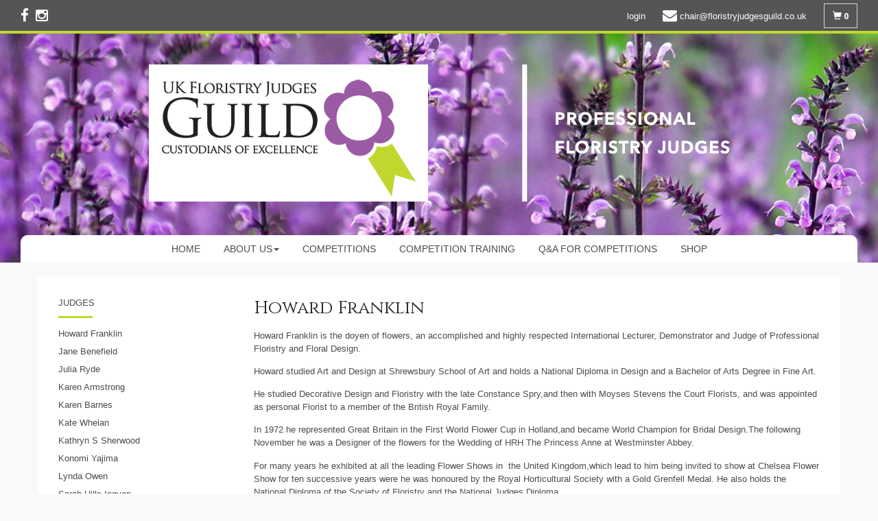

--- FILE ---
content_type: text/html;charset=UTF-8
request_url: https://www.floristryjudgesguild.co.uk/howard-franklin.htm
body_size: 5622
content:
<!DOCTYPE html>
<html lang="en"> 
<head> 
	<meta http-equiv="Content-Type" content="text/html; charset=UTF-8">
    <meta http-equiv="X-UA-Compatible" content="IE=edge">
    <meta name="viewport" content="width=device-width, initial-scale=1"> 
	<meta name="rating" content="general" />
	<meta name="revisit-after" content="7 days" /> 
	
	 
	<link rel="shortcut icon" href="/favicon.ico">
	<link href="/upload/bootstrap/css/bootstrap.min.css" rel="stylesheet">
    <link href="/upload/styles/styles.css" rel="stylesheet"> 
	<link href="/upload/files/styles/styles-custom.css" rel="stylesheet">
	<link href="/share/font-awesome/css/font-awesome.min.css" rel="stylesheet" >
	
    <!-- HTML5 shim and Respond.js for IE8 support of HTML5 elements and media queries -->
    <!-- WARNING: Respond.js doesn't work if you view the page via file:// -->
    <!--[if lt IE 9]>
      <script src="https://oss.maxcdn.com/html5shiv/3.7.2/html5shiv.min.js"></script>
      <script src="https://oss.maxcdn.com/respond/1.4.2/respond.min.js"></script>
    <![endif]-->
 		

	<script src="/upload/scripts/jquery-1.11.3.min.js" type="text/javascript"></script>
	<script src="/upload/scripts/jquery.browser.min.js" type="text/javascript"></script>

	<script type="text/javascript" src="/upload/scripts/jquery.validate.js"></script>
	<script type="text/javascript" src="/upload/scripts/scripts.js"></script> 
	 

<!--[if lte IE 7]>
 	<link rel="stylesheet" href="/upload/styles/styles-ie7.css" type="text/css" />
<![endif]-->
<!--[if IE 6]>
 	<link rel="stylesheet" href="/upload/styles/styles-ie6.css" type="text/css" />
	<script src="/upload/scripts/scripts-ie6.js"></script>
<![endif]-->

<title>Howard Franklin | UK Floristry Judges Guild | </title>
<meta name="description" content="The UK Floristry Judges Guild aims to standardise judging at floristry competitions throughout the UK and Ireland and to maintain excellence in judging floristry competitions, The JUDGES of the UK Floristry Judges Guild have all taken a rigorous two year training programme." />
<meta name="keywords" content="Floristry Judges Guild, Judges Guild, RHS Chelsea Flower Show, BFA, British Florist Association, BFA Florist of the Year, BFA Young Florist of the Year, Flower Competition, UK Floristry Judges, Judges, Instagram - ukfloristryjudgesguild   #UKFJG, professional Judges, floristry competition" />

<link rel="canonical" href="https://www.floristryjudgesguild.co.uk/howard-franklin.htm" />
<!-- Global site tag (gtag.js) - Google Analytics -->
<script async src="https://www.googletagmanager.com/gtag/js?id=UA-35001228-13"></script>
<script>
  window.dataLayer = window.dataLayer || [];
  function gtag(){dataLayer.push(arguments);}
  gtag('js', new Date());

  gtag('config', 'UA-35001228-13');
</script>

<!-- Google tag (gtag.js) -->
<script async src="https://www.googletagmanager.com/gtag/js?id=G-T46Q7N342W"></script>
<script>
  window.dataLayer = window.dataLayer || [];
  function gtag(){dataLayer.push(arguments);}
  gtag('js', new Date());

  gtag('config', 'G-T46Q7N342W');
</script></head>
<body class="page27">

<noscript>
<p class="highlight" id="jswarning">Javascript is disabled in your browser, please enable it to continue using this website.</p>
</noscript>


<!-- Accessibility Menu -->
<ul id="accessibility">
	<li><a href="/" title="Home" accesskey="1">Return to the Homepage</a><li><a href="#leftNavigator" title="Skip to categories">Skip to categories</a></li>
	<li><a href="#info" accesskey="s" title="Skip to content">Skip to content</a></li>
	<li><a href="#sitemap" accesskey="3" title="Sitemap">View SitemapView Sitemap</a></li>
</ul>

 <!-- Header Container-->
<div class="container-fluid    navbar-fixed-top head-container homepage page27">
<div class="container-fluid ">
		<div class="page-header">
			<div class="row addressData">

				<div class="col-xs-6 col-sm-3">

					<!-- Social -->	
					<div class="socialHead"> 
					<a href="https://www.facebook.com/UKFloristryJudgesGuild/" title="Find us on Facebook" target="_blank"><i class="fa fa-facebook"></i></a>
					<a href="https://www.instagram.com/ukfloristryjudgesguild/" target="_blank"><i class="fa fa-instagram"></i></a>
					</div>
					</div>
				<div class="col-xs-6 col-sm-9 text-right">

 					<ul class="list-inline addressData-right"> 
 					<li><span id="addTel"><a href="/user-login.htm">login</a></span></li> 
					<li><span id="addEmail"><a href="mailto:chair@floristryjudgesguild.co.uk"><i class="fa fa-envelope"></i> <span class="hidden-xs">chair@floristryjudgesguild.co.uk</span></a></span></li>
					<li class="headerCart">
						<a class="btn btn-header" href="/shoppingCart.htm?cartdo=view">
  						<span class="glyphicon glyphicon-shopping-cart" aria-hidden="true"></span><span id="cartItemTotal"> 0</span></a>
			    		    </li>
					<li style="padding-left:3px;" class="headerSearch">
					<a class="btn btn-header" data-toggle="collapse" href="#collapseSearch" aria-expanded="false" aria-controls="collapseSearch">
  						<span class="glyphicon glyphicon-search" aria-hidden="true"></span>
					</a>
					</li>
					<button type="button" class="navbar-toggle collapsed" data-toggle="collapse" data-target="#mobilenav" aria-expanded="false" aria-controls="navbar">
					            <span class="sr-only">Toggle navigation</span>
					            <span class="icon-bar"></span>
					            <span class="icon-bar"></span>
					            <span class="icon-bar"></span>
 					</button>
					<div class="collapse" id="collapseSearch">
						  <div class="well">    
						    	<div class="form-group">
						    		<div class="input-group">
								<input type="text" name="searchBy" id="searchBy" class="form-control" placeholder="Search"/>
								<div class="input-group-addon"><a href="javascript:goToPage();">go</a></div>
									</div>
								</div>
 						  </div>
					</div>
					<!-- TESTING THE MOBILE DROP DOWN -->
					<div id="mobilenav" class="collapse">
					<nav class="">
          <div>
        
          <ul class="mobile-nav">
          	<li class="page1"><a title="Home" href="/">Home</a></li>				
				<li class="dropdown">
						<a title="About Us" href="#" class="dropdown-toggle" data-toggle="dropdown">About Us<span class="caret"></span></a>
              			<ul class="dropdown-menu" role="menu">
						<li><a title="About Us" href="/about-us.htm">About Us Overview</a></li>
						<li><a href="/meet-the-judges.htm">Meet the Judges</a></li>
							<li><a href="/train-to-be-a-judge.htm">Train to be a Judge</a></li>
							</ul>
					</li>
				<li class="page4"><a title="Competitions" href="/competitions.htm">Competitions</a></li>				
				<li class="page7"><a title="Competition Training" href="/competition-training.htm">Competition Training</a></li>				
				<li class="page9"><a title="Q&A for Competitions" href="/q&a-for-competitions.htm">Q&A for Competitions</a></li>				
				<li class="page43"><a title="Shop" href="/shop.htm">Shop</a></li>				
				</ul>  
        </div><!--/.nav-collapse -->
    </nav>
    </div>
					<!-- END OF MOBILE DROP DOWN TEST -->
						
				</ul>

				</div>
			
			</div>

		</div>
</div>
</div>

<!-- Top Nav Container-->
<div class="container-fluid  topnav-container">

	<div class="container-fluid ">
	
      <nav class="navbar navbar-default">
       
          <div class="navbar-header">

          <a class="navbar-brand" href="/"><img class="img-responsive" src="/upload/files/images/logos/logo.png"/></a> 
        </div>
        <div id="navbar" class="navbar-collapse collapse">
        
          <ul class="nav navbar-nav navbar-right">
          	<li class="page1"><a title="Home" href="/">Home</a></li>				
				<li class="page2 dropdown">
						<a title="About Us" href="#" class="dropdown-toggle" data-toggle="dropdown">About Us<span class="caret"></span></a>
              			<ul class="dropdown-menu" role="menu">
						<li><a title="About Us" href="/about-us.htm">About Us&nbsp;Overview</a></li>
						<li><a href="/meet-the-judges.htm">Meet the Judges</a></li>
							<li><a href="/train-to-be-a-judge.htm">Train to be a Judge</a></li>
							</ul>
					</li>
				<li class="page4"><a title="Competitions" href="/competitions.htm">Competitions</a></li>				
				<li class="page7"><a title="Competition Training" href="/competition-training.htm">Competition Training</a></li>				
				<li class="page9"><a title="Q&A for Competitions" href="/q&a-for-competitions.htm">Q&A for Competitions</a></li>				
				<li class="page43"><a title="Shop" href="/shop.htm">Shop</a></li>				
				</ul>  
        </div><!--/.nav-collapse -->
        </div>
      </div>
    </nav>
    <!-- Content Container-->
<div class="container  content-container \u0020homepage page27">
<div id="content">
<div id="pageContent" class="clearfix">

<!--Left Menu -->
<div class="col-sm-3 highlight catNavigator hidden-xs" id="leftNavigator">
<!--  Left Menu Cart  -->
	<dl class="leftCart">
		<dt>Shop Online</dt>
		<dd>0&nbsp;Items in your Basket</dd>
		<dd><a href="/shoppingCart.htm?cartdo=view" title="Checkout">Checkout</a>
	</dl>
	<dl class="leftDesTypes">
			<dt>Judges</dt>
			<dd><a title="" href="/howard-franklin.htm">Howard Franklin</a></dd>
						<dd><a title="" href="/jane-benefield.htm">Jane Benefield</a></dd>
						<dd><a title="" href="/julia-ryde.htm">Julia Ryde</a></dd>
						<dd><a title="" href="/karen-armstrong.htm">Karen Armstrong</a></dd>
						<dd><a title="" href="/karen-barnes.htm">Karen Barnes</a></dd>
						<dd><a title="" href="/kate-whelan.htm">Kate Whelan</a></dd>
						<dd><a title="" href="/kathryn-s-sherwood.htm">Kathryn S Sherwood</a></dd>
						<dd><a title="" href="/konomi-yajima.htm">Konomi Yajima</a></dd>
						<dd><a title="" href="/lynda-owen.htm">Lynda Owen</a></dd>
						<dd><a title="" href="/sarah-hills-ingyon.htm">Sarah Hills Ingyon</a></dd>
						<dd><a title="" href="/tracy-benton.htm">Tracy Benton</a></dd>
						<dd><a title="" href="/tracy-tomlinson.htm">Tracy Tomlinson</a></dd>
						</dl>	
	<dl class="leftDesTypes">
			<dt>Competitions</dt>
			<dd><a href="/category-37/photography.htm" title="Photography Designs">Photography</a></dd>					
						</dl>	
	<!--  Price Ranges  -->
	<dl class="leftExtras">
		<dt>Gifts By Price</dt>
		<dd><a href="/price/0-to-29.99.htm" title="Up to &pound;30 Designs">Under&nbsp;&pound;30</a></dd>
		<dd><a href="/price/30-to-40.htm" title="from &pound;30 t0 &pound;40 Designs">&pound;30&nbsp;to&nbsp;&pound;40</a></dd>
		<dd><a href="/price/40-to-any.htm" title="over &pound;40 Designs">Over&nbsp;&pound;40</a></dd>
	</dl>
	
	
<!--  Left Menu Social  -->
<dl class="leftSocial">
	<dt>Follow Us</dt>
<dd><a href="https://www.facebook.com/UKFloristryJudgesGuild/" title="Find us on Facebook" target="_blank"><span class="social"><i class="fa fa-facebook"></i></span> Facebook</a></dd>
<dd><a href="https://www.instagram.com/ukfloristryjudgesguild/" title="View our Instagram page" target="_blank"><span class="social"><i class="fa fa-instagram"></i></span> Instagram</a></dd>
</dl>
</div>
<!-- Page Content -->
<div id="info" class="col-sm-9 contentLeft">

<h1>Howard Franklin</h1>
	<div class="pageContTop"><p>Howard Franklin is the doyen of flowers, an accomplished and highly respected International Lecturer, Demonstrator and Judge of Professional Floristry and Floral Design.</p>

<p>Howard studied Art and Design at Shrewsbury School of Art and holds a National Diploma in Design and a Bachelor of Arts Degree in Fine Art.</p>

<p>He studied Decorative Design and Floristry with the late Constance Spry,and then with Moyses Stevens the Court Florists, and was appointed as personal Florist to a member of the British Royal Family.</p>

<p>In 1972 he represented Great Britain in the First World Flower Cup in Holland,and became World Champion for Bridal Design.The following November he was a Designer of the flowers for the Wedding of HRH The Princess Anne at Westminster Abbey.</p>

<p>For many years he exhibited at all the leading Flower Shows in&nbsp; the United Kingdom,which lead to him being invited to show at Chelsea Flower Show for ten successive years were he was honoured by the Royal Horticultural Society with a Gold Grenfell Medal. He also holds the National Diploma of the Society of Floristry and the National Judges Diploma.</p>

<p>Howard was &nbsp;invited by Peter Hercombe a BBC Editor to be a lead presenter for five years on the popular BBC lunchtime show &ldquo;Pebble Mill at One&rdquo; and became a household name with the &nbsp;daily viewing public,of twelve million people.</p>

<p>Howard&rsquo;s Company was often engaged to create spectacular Floral Displays for important Royal events including Weddings and other Official Entertaining. Clients included the late Diana,Princess of Wales and Her late Majesty Queen Elizabeth the Queen Mother.</p>

<p>As a Judge he has Judged the National Floristry Finals several times and Judged both the Europa Cup and World Flower Cup in Sweden in 1992.</p>

<p>As an Author his books were published by Batsfords and his &ldquo;Flower Arrangers Guide to Showing&rdquo; is still used by many competitors when entering flower shows.</p>

<p>Howard divides his time between travelling the World as a Special Interest Lecturer, he has been seven times completely around the globe,and living in rural Shropshire where his beautiful &nbsp;country home is often featured in &ldquo;glossie&rdquo; magazine features.</p>

<p>Presently, Howard Franklin is the Society and Social Editor of Shropshire Life Magazine,where he reports on the grand social events in England&rsquo;s most rural and beautiful County.</p>
</div></div>

</div>
</div>
	
</div>

<!-- Footer Container -->	
<div class="container-fluid homepage page27 footerContainer">

<div class="container">
<div class="row" id="footer">
	<div class="col-md-4 text-center">
<!-- Footer Sitemap -->
<dl id="sitemap">
	<dt>Information</dt>
	<dd><a title="Sustainability" href="/sustainability.htm">Sustainability</a></dd><dd><a title="Home" href="/">Home</a><dd><a title="About Us" href="/about-us.htm">About Us</a></dd><dd><a title="Competitions" href="/competitions.htm">Competitions</a></dd><dd><a title="Competition Training" href="/competition-training.htm">Competition Training</a></dd><dd><a title="Q&A for Competitions" href="/q&a-for-competitions.htm">Q&A for Competitions</a></dd><dd><a title="Constitution" href="/constitution.htm">Constitution</a></dd><dd><a title="Shop" href="/shop.htm">Shop</a></dd><dd><a title="Judges Code of Ethics" href="/judges-code-of-ethics.htm">Judges Code of Ethics</a></dd></dl>
	</div>
	<div class="col-md-4 text-center">

<!-- Footer Address -->
<dl class="footAddress">
	<dt>Contact Us</dt>
	<dd></dd>
	<dd><a href="mailto:chair@floristryjudgesguild.co.uk">chair@floristryjudgesguild.co.uk</a></dd><dd class="footerSocial">
		<a href="https://www.facebook.com/UKFloristryJudgesGuild/" title="Find us on Facebook" target="_blank" class="social"><i class="fa fa-facebook"></i></a>
		<a href="https://www.instagram.com/ukfloristryjudgesguild/" target="_blank" class="social"><i class="fa fa-instagram"></i></a>
		</dd>
	</dl>
	</div>
	<div class="col-md-4 text-center">

<!-- Footer Legal -->
<dl class="footLegal">
	<dt>Legal</dt>
		<dd><a href="/terms-&amp;-conditions.htm" accesskey="8" title="Terms and Conditions">Competition Entry Terms and Conditions</a></dd>
		<dd><a href="/book-sales-terms-&-conditions.htm" accesskey="8" title="Book Sales Terms & Conditions">Book Sales Terms and Conditions</a></dd>
		<dd><a href="/web-sales-t&cs.htm" accesskey="8" title="Book Sales Terms & Conditions">Web Sales Terms and Conditions</a></dd>
		<dd><a href="/privacy-policy.htm" title="Privacy Policy">Privacy Policy</a></dd>
		<dd><a href="/cookie-policy.htm" title="Cookie Policy">Cookie Policy</a> 
		<dd>Website created by&nbsp;<a href="http://www.floristpro.co.uk" target="_blank" rel="nofollow">floristPro</a></dd>
		<dd>&copy; UK Floristry Judges Guild</dd>
		</dl>
</div>
	</div>
<p>
<img src="/upload/styles/images/footer.png" class="img-responsive center-block"/>
</p>

</div>

<script type="application/ld+json">
	{
  	"@context": "http://schema.org",
  	"@type": "Florist",
  	"address": {
    "@type": "PostalAddress",
    
  	},
   	"name": "UK Floristry Judges Guild",
  	"telephone": "",
  	"openingHours": "Mo,Tu,We,Th,Fr,Sa 09:00-17:00",
	"image":"https://www.floristryjudgesguild.co.uk//upload/files/images/logos/logo.png",
	"url":"https://www.floristryjudgesguild.co.uk/howard-franklin.htm"
	}
</script></div>

<script src="/upload/bootstrap/js/bootstrap.min.js"></script>

<script>

// SEARCH START 
function goToPage() 
{
    var initial = "/search/design.htm?term=";
    var searchString = document.getElementById("searchBy").value;
    window.location.assign(initial+searchString);
}
$(document).ready(function() {
    $('#searchBy').keypress(function(e){
    	if (e.which==13) {
    		goToPage();
    	}
	});
})

</script>
<script defer src="https://static.cloudflareinsights.com/beacon.min.js/vcd15cbe7772f49c399c6a5babf22c1241717689176015" integrity="sha512-ZpsOmlRQV6y907TI0dKBHq9Md29nnaEIPlkf84rnaERnq6zvWvPUqr2ft8M1aS28oN72PdrCzSjY4U6VaAw1EQ==" data-cf-beacon='{"version":"2024.11.0","token":"e58651094891444db0ee8e069e16623d","r":1,"server_timing":{"name":{"cfCacheStatus":true,"cfEdge":true,"cfExtPri":true,"cfL4":true,"cfOrigin":true,"cfSpeedBrain":true},"location_startswith":null}}' crossorigin="anonymous"></script>
</body>
</html>

--- FILE ---
content_type: text/css;charset=UTF-8
request_url: https://www.floristryjudgesguild.co.uk/upload/styles/styles.css
body_size: 10002
content:
/* NOTE - empty styles are legacy ones left in incase being used in old versions requiring upgrade

/* ------------------------------ #101 - Browser Normalisation Styles ------------------------------ */
body,form,fieldset,ol,ul,li,dt,dd,h1,h2,h3,h4,h5,h6,p,div,a,input,textarea,select{margin:0;padding:0;box-sizing:border-box}
fieldset,img{border:0;vertical-align:bottom}
.section,#header,#nav,#footer{clear:both}
.overlaywrapper{overflow: hidden}
h1{font-size:2em;font-weight:400;margin:0 0 0.6em}
h2{font-weight:400;margin:0 0 0.8em; font-size:1.3em}
h3{font-size:1.2em;font-weight:400;margin:0 0 1.1em}
h4{font-size:1em;font-weight:400;margin:0 0 1.3em}
h5{font-size:0.8em;font-weight:400;margin:0 0 1.6em}
h6{font-size:0.6em;font-weight:400;margin:0 0 2em}
dt{font-size:1.2em; font-weight:inherit;}
h1,h2,h3,h4,h5,h6,.cartHeader,.confirmTell{color:#c85697}
a{text-decoration:none}
label{font-size:12px;line-height:1.5em;cursor:auto}
p,th,td{line-height:1.5em;margin:0 0 1.1em}
hr{border:none;border-bottom:1px dashed;margin:0 0 1.1em}
ul,menu{list-style-type:disc;margin:0 0 1.1em;padding:0 0 0 40px}
ol{list-style-type:decimal;margin:0 0 1.1em;padding:0 0 0 40px}
li{display:list-item;line-height:1.5em}
i,cite,em,var,address,dfn{font-style:italic}
big{font-size:larger}
small{font-size:smaller}
strike{text-decoration:line-through}
sub{font-size:smaller;vertical-align:sub}
sup{font-size:smaller;vertical-align:super}
div,header,nav,footer{display:block}
strong,b{font-weight:700}
span.title,dt,dd,dd a,dd span,.sitemap li{overflow:hidden;text-overflow:ellipsis;white-space:nowrap}
a {color:#9b346f}
select, textarea, input[type="text"], input[type="password"], input[type="datetime"], input[type="datetime-local"], input[type="date"], input[type="month"], input[type="time"], input[type="week"], input[type="number"], input[type="email"], input[type="url"], input[type="search"], input[type="tel"], input[type="color"], .form-control{ font-size: 16px; }}

/* -------------------------- STYLE FOR centering headers with lines ----------------*/
h1.title {  color: #E6531E; display: flex; align-items: center;  text-align: center; padding-top: 25px; margin-bottom: 20px}
h2.title {  color: #E6531E;  font-size: 18px; display: flex; align-items: center;  text-align: center;  margin: 20px 0}

h1.title::before, h1.title::after, h2.title::before, h2.title::after { content: ''; flex: 1; border-bottom: 1px solid #444;}
h1.title::before, h2.title::before { margin-right: .65em; }
h1.title::after, h2.title::after { margin-left: .65em; } 


/* ------------------------------ BUTTONS ----------------------------------------- */
.btn-primary, .btn-primary:hover {
    background-image: linear-gradient(#c85697, #c85697 6%, #c85697);
    background-repeat: no-repeat;    filter: none;    border: 1px solid #c85697;
}
.btn-primary:hover,.btn-primary:focus,.btn-primary.focus,.btn-primary:active,.btn-primary.active{
	
	background-image: linear-gradient(#9b346f, #9b346f 6%, #9b346f);
    background-repeat: no-repeat;    filter: none;    border: 1px solid #c85697;
	}

/* ------------------------------ #101 - Site Layout ------------------------------ */

body {color: #555; font-family: Tahoma,Geneva,sans-serif; font-size: 12px;}
.cke_show_borders{padding:10px}
#accessibility{left:-100000px;position:absolute;top:-100000px}
.highlight {background: #f6f6f6;  border: 0px solid #ccc;}



/* ------------------------------ Page Header Styles ------------------------------ */
.page-header #address {clear: right;text-align: right;margin: 10px 0 0 0}
.page-header #address #addTel {font-size: 22px; display: block}
.page-header #address #addEmail {font-size: 17px;display: block}
.page-header #address #addPlace {display: block}

.addressData{margin: 0px;padding: 0px;}
.addressData li {line-height: 35px; padding: 0 0 0 21px;}
.addressData a, .addressData a:visited {color:#fff}
.addressData a:hover{color:#000} 
.addressData-right {margin-bottom:0px;}
/* set xs col to auto width and float text-right to right */

.addressData .col-xs-6 {width: auto;}
.addressData .text-right{float:right}
/* line up tel and email icons better with social media ones and then close up tight for mobile  */

#addEmail, #addTel, .fa-envelope, .fa-phone-square{position:relative;top:2px}

@media (max-width: 768px){
.addressData li{padding-left:2px}
}

.socialHead {font-size:21px; padding-top:4px;}
.socialHead i {padding-right:4px}

@media (max-width: 768px) {
	.page-header .mainHeader {text-align:center}	
	.page-header .mainHeader .img-responsive {display: inline-block;}
}

.page-header {padding-bottom: 0px; margin: 0px 0px 0px; border-bottom: 0px solid #eee}
.page-header .cart {float: right; font-size: 0.9em; line-height: 16px; margin: 0 0 15px 0; padding: 9px; text-align: right; width: 100%}

.singleBanner {margin: 0px 12px;}

/* ------------------------------ Top Navigator Styles ----------------------------- */
.navbar{min-height: 120px;  margin: 0 0 0 0;  }
.navbar-default {  border-color: #99a285;border-radius: 0px; border: 0px solid #444; border-right:none; border-left:none; border-top:none}
.navbar-default .navbar-nav>li>a { color: #eee;   font-size: 14px;text-transform:uppercase}
.navbar-default .navbar-nav>li>a.current, .navbar-default .navbar-nav>li>a:hover, .navbar-default .navbar-nav>li>a:focus {  color: #E6531E;}
.navbar-brand>img {display: block;}
.navbar-brand{margin:30px 0px 0px 0px}
.navbar-right { float: right !important; margin-right: -15px;  margin-top: 0px;} 
.navbar-btn { margin-right:6px; }

/* navbar-toggle */
.navbar-toggle {border-color: #dddddd;}
.navbar-toggle .icon-bar {background-color: #cccccc;}
.navbar-toggle:hover .icon-bar{background-color:#fff7b1}
.navbar-brand{height:auto}

.dropdown-header{color:#e6531e}
.dropdown-menu{background:#222}
.dropdown-menu>li>a, .dropdown-menu>li>a:visited {color:#ccc}
.dropdown-menu>li>a:hover, .dropdown-menu>li>a:focus {background:#333;color:#fff}
.dropdown-menu .divider{background-color:#444}

@media (min-width: 1024px) {
	.navbar-nav {margin-top: 10px;}
}

@media (max-width: 768px) {
.dropdown-menu{height: 300px;
    max-height: 400px;
    width: 100%;
    overflow-y: scroll;
    -webkit-overflow-scrolling: touch;}
}


@media (max-width: 1024px) {
/*.navbar-brand {width: 80%;height:auto}*/
.navbar-toggle {margin-top: 0px;margin-left:10px;margin-right:0px}
.navbar {min-height: 40px;  margin: 0px 0 0 0;}
}

@media (min-width: 768px){
.navbar>.container .navbar-brand, .navbar>.container-fluid .navbar-brand { margin-top: -27px;} 
}

/* multi column drop down */
@media (min-width: 768px) {
.navbar-right .dropdown-menu {left: 0}
}
@media screen and (min-width: 992px){
    .columns{
        -moz-column-count:3; /* Firefox */
        -webkit-column-count:3; /* Safari and Chrome */
        column-count:3;
        width: 600px;
    }
}

/* ------------------------------ SEARCH  ---------------------------------- */
#collapseSearch {max-width: 472px;}
#collapseSearch .input-group-addon {background:#555;}
#collapseSearch .well{background:#444;border:1px solid #333;padding:10px 10px 0px 10px;margin-top:2px}
#collapseSearch .btn{display:none}
#collapseSearch .form-group{width:100%;margin-bottom:10px}
#collapseSearch .form-control{width:100%}
#collapseSearch a{color:#fff}
#collapseSearch a:hover{color:#888}



/* ------------------------------ Home Styles ------------------------------ */
.slideshow{margin:0 auto; background:transparent;font-size:1.5em; min-height:45px !important;}
.textSlide{width:100%;font-weight:500;text-align:center;padding:10px 0;margin:0;  }

#homeSlides{display:block;overflow:hidden;background:#f0f0f0;padding:0px;margin: 0 0; height:inherit}
.homepanel {background:#fff;text-align:center;margin-bottom:10px;display:block;padding:0px;}
.homepanel img, #homeSlides img{max-width:100%}
#homeSlides{height:200px}
#homeSlides ul{background:#f0f0f0;bottom:15px;right:15px; display:none}
.fpro-caption{font-size: 2.5em; padding:10px; background:#000;background: rgba(0, 0, 0, 0.3);} 
.firstpanel{margin-left:2px}
.news-date{margin-top:6px}
.date-disp-square-sm{background-color:#E6531E;border:1px solid #E6531E}

/* ------------------------------ MAIN CONTENT styles ------------------------------ */
#content{}
#info {padding-top: 13px;}
.contentFull{}
.contentBoth{}
.contentLeft,.contentRight{}

h1.title {  color: #fff; display: flex; align-items: center;  text-align: center; margin-bottom: 20px}
h2.title {  color: #fff;  font-size: 18px; display: flex; align-items: center;  text-align: center;  margin: 20px 0}

h1.title::before, h1.title::after, h2.title::before, h2.title::after { content: ''; flex: 1; border-bottom: 1px solid #fff;}
h1.title::before, h2.title::before { margin-right: .65em; }
h1.title::after, h2.title::after { margin-left: .65em; } 



/* ------------------------------ ALERT Styles ---------------------------------------- */
.alert{}



/* ------------------------------ CONTACT PAGE styles --------------------------------- */
.contactForm{}
.contactDetails{text-align:right}
.pageContBot {clear:both}
.em2 {display:none !important}

@media (max-width: 768px) {
	.contactDetails{text-align:left;padding-top:20px}
}

/* ------------------------------ BUTTONS --------------------------------------------- */
.btn{font-weight: 700; }
.btn-default:hover {background-color: #fff;  border-color: #31347B; }
 .btnspace{margin-right:4px;}


/* ------------------------------ LEFT NAV Styles ------------------------------ */
#leftNavigator{list-style:none;padding:10px 0 0 15px; background:inherit}
.catNavigator dl{margin:0 0 30px}
.catNavigator dt{margin:0 0 15px}
.catNavigator dd{line-height:16px;margin:0 0 10px}
.catNavigator .social{margin:0 10px 0 0}
.catNavigator dd,.catNavigator a:link,.catNavigator a:visited{color:#888}
.catNavigator a:hover,.catNavigator a:focus,.catNavigator a.current{color:#000}

/* ------------------------------ #202 - Promotional Quick Buy Styles ------------------------------ */
#rightNavigator{}
.promotions{}
.promotionPanel {text-align:center; border:0px; -webkit-box-shadow: none; box-shadow:none}
.promotionPanel .img-responsive, .category .img-responsive, .product .img-responsive, .productSquare .img-responsive  {display:inline-block}
.promotionPanel span.title{display:block;font-size:0.9em;margin:8px auto 0}
.promotionPanel span.title strong{display:block;font-size:1.1em}
.promotionPanel a.imageLink{display:block;}
.promotionPanel .noImage{line-height:21px;padding:73px 0;height:auto;margin:0 auto;font-size:1.2em}
.offer, .offerThumb {color: #ccc;font-size: 1.2em;padding: 0;position: absolute;top: 0px;right: 0px;} 
.offerThumb {right: 15px;} 

.panel-body {position: relative;}
.offerThumb.soldout {background:#222;background:rgba(17, 17, 17, 0.8);color:#ccc;font-size:1.2em;left:0;padding:5px 0;position:absolute;top: 12%;width: 100%;}

/* ------------------------------ #205 - Category List Styles ------------------------------ */
.catSelection{text-align:center; padding-top: 18px;}
.catImages{border:1px solid #ddd;}
.catImages:hover{background:#ddd; text-decoration: none;}
.catSelection li {list-style: none;}
.catImages, .galleryCell{height:300px} 
.catImages .img-responsive {max-height:240px;}  

@media (max-width: 1280px) {
	.catImages .img-responsive {max-height:200px;} 
	.catImages {height: 270px; }
}
@media (max-width: 768px) {
	.catImages, .galleryCell{height:auto;} 
	.catImages .img-responsive {max-height:240px;} 
	
}



/* ------------------------------ Design List Styles ------------------------------ */
.desSelection{text-align:center; padding-top: 18px;}
.productCol{}
.designButton {  -webkit-box-shadow: none;  box-shadow:none}
.designButton:link,.designButton:visited{border:1px solid #fff}
.designButton:hover,.designButton:focus,.designItems{background:#f0f0f0;border:1px solid #ccc; border:1px solid #ddd}
.designButton .title{display:block;font-size:0.9em;font-weight:700;margin:6px 0 2px}
.designButton .price{display:block;font-size:0.9em}
.designButton .btn{margin-top:7px}
.designButton img {max-height: 241px;}

@media (min-width: 1024px) {
	.designButton { height: 315px;}
}


/* ------------------------------ #207 - Design Detail Styles ------------------------------ */
#designBlock{margin-top: 20px;}
#detailLeft{}
.designPrices{}
#detailRight{}

.crossSaleBlock{}
.crossSaleBlock h3{margin-top: 25px} 
.crossSaleBox{border:0px}
.addOnCheck{float:left;padding:15px 0 0 5px;}
.addOnImage{float:left;padding:0;width:50px;height:50px;text-align:center}
.addOnImage img{max-height:50px;max-width:50px}
.addOnName{float:left;line-height:15px;padding:10px;}
.offer img{width:100% !important}
#detailRight a{float:right;margin:0 0 0 10px;position:relative;}
#detailRight img {margin-left: auto;}
#detailRight .imagesmall {margin-top:12px}
#detailRight .imageNote {text-align:right; clear:both}
.designSeason{font-size:0.9em;padding:17px 0; clear:both}

/* ------------------------------  Google Map Styles ------------------------------ */
.pageMap{clear:both;margin:0 0 20px}
.pageMap #map{height:300px;width:100%}


/* ------------------------------ REMINDER -------------- */
.reminderForm {  padding: 15px;}

/* ------------------------------ PANEL DEFAULTS ------------------------------------ */
.panel-default {border-color:transparent;}
.panel-heading{overflow: hidden;  text-overflow: ellipsis;  white-space: nowrap; padding: 0px 15px 3px}
.panel-heading h2 {font-size: 14px; text-transform: uppercase;}



/* ----------------------------- GALLERY --------------- */
.galleryPageNav {}
.galleryPageNo {padding-right:4px; float:left}
.gallerPageQty {text-align:right;}
#pageFilters {padding:10px}
.galleryNav {padding: 10px 25px 10px 25px}



.mosaicflow__column {float:left;}
.mosaicflow__item img {display:block;width:100%;height:auto;}

.mosaicflow__column {
	float:left;
	}

.mosaicflow__item {
	position:relative;
	}
	.mosaicflow__item img {
		display:block;
		width:100%;
		max-width:500px;
		height:auto;
		}
	.mosaicflow__item p {
		position:absolute;
		bottom:0;
		left:0;
		width:100%;
		margin:0;
		padding:5px;
		background:hsla(0,0%,0%,.5);
		color:#fff;
		font-size:14px;
		text-shadow:1px 1px 1px hsla(0,0%,0%,.75);
		opacity:0;
		-webkit-transition: all 0.4s cubic-bezier(0.23,1,0.32,1);
		   -moz-transition: all 0.4s cubic-bezier(0.23,1,0.32,1);
		     -o-transition: all 0.4s cubic-bezier(0.23,1,0.32,1);
		        transition: all 0.4s cubic-bezier(0.23,1,0.32,1);
		}
	.mosaicflow__item:hover p {
		opacity:1;
		}

/* ------------------------------ SHOPPING BASKET Styles ------------------------------ */

.cartError,.cartErrors{background:#fef5f5}
ul.cartErrors{color:#c00;border:1px dashed #c00;padding:10px 10px 10px 30px;display:none}
ul .cartError{margin:5px 0}
.promoError{float:left;margin:10px 0;width:100%;list-style:none}
#shoppingBasket{}
.cartHeader{border-bottom: 1px dotted #ccc; padding: 10px 0;font-size:1.5em;font-weight:400;}
.cartRow{border-bottom: 1px dotted #ccc; padding: 10px 0}
.cartRow .itemName {font-size:18px}
.cartRow .itemName {font-size:18px}
.cartRow .message {margin-top:8px}
.cartRow textarea {margin-top:4px}
.cartRow .quantity{text-align:right}
.cartRow .price{text-align:right}

.discountRow {}
.discountRow .discountCol{border-bottom: 1px dotted #ccc; text-align:right; padding: 10px 15px}


@media (min-width: 1024px) {
.cartImage {max-width:200px; max-height:200px}
}
@media (max-width: 1024px) {
.deliveryInfo {clear:both;}

} 

@media (max-width: 768px) {
	.selectDate .ui-datepicker {width: 100%; margin-bottom:20px;}
	.cartRow{text-align:center}
	.cartRow .itemName {padding-top:8px}
	.cartRow .quantity{text-align:center}
	.cartRow .price{text-align:center}
}

.promotionRow, .basketDetail {margin-top: 20px}
.basketDetail h2 {font-size:1.5em;font-weight:400;}
.buttonSection {text-align:right; margin-bottom:15px;}
.accountLogin {padding: 10px;  padding: 10px}

/* ------------------------------- ClearWater Checkout Styles ---------------------------------*/
.navButtons{clear:both;display:block;float:left;margin:10px 0 20px;width:100%} 
#deliveryDetails dl{float:right;width:100%;margin:0}
#deliveryDetails dt, #deliveryDetails dd{display:block;padding:7px 0;border-bottom:1px dashed}
#deliveryDetails dt span{float:left;font-weight:700;padding-bottom:10px;text-align:left;vertical-align:top}
#deliveryDetails dd div{float:left;min-height:16px}

.orderSummaryText .header {font-weight: 700;   font-size: 1.2em; padding: 10px 0 10px 0; color: #4d8c00;}
.orderSummaryText .items {border-bottom: 1px dashed; }
.orderSummaryText .price {text-align:right}
.orderSummaryText .lineitem {padding: 10px 0 10px 0; border-bottom: 1px dashed;}
.orderSummaryText .discounts {padding: 20px 0 10px 0}
.orderSummaryText .discountRow {padding: 5px 0 5px 0}
.orderComplete{margin:25px auto;padding:25px;text-align:center; width:60%}

@media (min-width: 768px) {
#deliveryDetails .form-control {max-width: 310px;}
#deliveryDetails .form-group {margin-bottom: 7px;}
}
/* ------------------------------ News Page Styles ------------------------------ */
.newsArticle{margin-top:15px; border-bottom: 1px #ccc dotted; padding:5px 0 15px 0}
.newsArticle h2{margin:0;}
.newsPages{padding:10px;float:left;width:100%;box-sizing:border-box;margin:0 0 15px;font-size:1.2em}
.newsPages span, .newsPages a {margin:0 2px}
.newsImageBlock{float:right}

@media (max-width: 768px) {
	.newsImageBlock{float:left}
	.newsButton{text-align:center; margin: 10px 0 10px 0}
}
 
.date-disp-square, .date-disp-square-sm {display: inline-block; background-color: #aaa; width: 38px; height: 36px; text-align: center; font-family: arial; display: inline-block;
  border: 1px solid #aaa; margin-right:8px; padding: 4px 0; border-radius: 3px; font-size: 15px; line-height: 14px; color: #fff;  text-transform: uppercase; white-space: normal;} 
  
 .date-disp-square-sm {width: 30px; height: 29px; font-size: 10px; line-height: 12px; padding: 2px 0;}
.date-disp-square .date-month,.date-disp-square .date-day { vertical-align:middle; display: block;}
.date-disp-square .date-month{ font-size: 14px; } 
.date-disp-square .date-day,  .date-disp-square-sm .date-day{ font-weight:bold} 
.news-date{float:left}
.news-title{float:left; }
.news-data{clear:both}

.newsPanel {  -webkit-box-shadow: none;  box-shadow:none; border:1px solid #ddd; height:135px; overflow:hidden;text-overflow:ellipsis;}
.newsPanel:link,.designPanel:visited{background:#ccc;} 
.newsPanel:hover,.designButton:focus,.designItems{background:#ddd;border:1px solid #ccc; border:1px solid #ddd}
.newsPanel .title{display:block;font-size:0.9em;font-weight:700;margin:6px 0 2px}
.newsPanel .price{display:block;font-size:0.9em}
.newsPanel .btn{margin-top:7px}
.newsPanelTitle {font-size:1.3em}
.newsPanelRow h2 {padding: 15px 0 5px 0}


/* ------------------------------ Footer Styles ------------------------------ */
.footerContainer{border-top:1px solid #ddd; background:#fff}

#footer{}
#footer dl{margin:20px 0 0;padding:0 10px}
#footer dt{margin:0 0 14px;font-weight:bold;}
#footer dd{margin:0 auto 12px;}
#footer .footerSocial { max-width: 85px;}
#footer .footerSocial .social{margin:0 5px 10px}

#footer a:link, #footer a:visited {color:#fff}
#footer a:hover {color: #E6531E}

/* ------------------------------ #401 - Social Media Styles ------------------------------ */
.social,#socialShare li{float:left;margin:0 10px 3px 0}
.social.icon{background:url("images/socialIcon.png") no-repeat;height:16px;text-indent:-99999px;width:16px}
.social.thumb{background:url("images/socialThumb.png") no-repeat;height:32px;text-indent:-99999px;width:32px}
.social.facebook{background-position:0 0}
.social.twitter{background-position:0 -75px}
.social.gplus{background-position:0 -150px}
.social.blogger{background-position:0 -225px}
.social.linked{background-position:0 -300px}
.social.youtube{background-position:0 -375px}
.social.pinterest{background-position:0 -450px}
.social.instagram{background-position:0 -525px}
#socialShare{clear:both;display:none;float:left;list-style:none;margin:0 0 15px;padding:0;text-align:center}

/* ------------------------------ #402 - jQuery UI Calendar Styles ------------------------------ */
#ui-datepicker-div .ui-datepicker-calendar{margin:0 15px 15px; border: 1px solid #ccc;}
.ui-datepicker{border-top:none;float:left;font-size:11px}
.ui-datepicker .ui-datepicker-other-month{border:none}
.ui-datepicker-calendar{padding:5px 10px 10px;border-collapse:collapse;margin:10px auto}
.ui-datepicker-trigger{cursor:pointer}
.ui-datepicker .ui-state-default{display:block;height:30px;line-height:30px;text-align:center;width:30px;margin:0}
.ui-datepicker-prev span,.ui-datepicker-next span{background:url('images/styles.png') no-repeat;display:block;height:30px;text-indent:-99999px;width:30px}
.ui-datepicker-title{font-size:13px;font-weight:600;line-height:30px;text-align:center}
.ui-datepicker-prev span{background-position:-50px -80px;float:left}
.ui-datepicker-prev:hover span,.ui-datepicker-prev:focus span{background-position:-50px -115px}
.ui-datepicker-next span{background-position:-90px -80px;float:right}
.ui-datepicker-next:hover span,.ui-datepicker-next:focus span{background-position:-90px -115px}
.ui-datepicker-row-break{clear:both;width:100%;font-size:0}
.ui-datepicker-title{background:#eee;border:1px dashed #ccc;border-left:none;border-right:none;color:#444;margin:0 0 10px}
.ui-datepicker td {border:1px solid #ccc;padding:0}
.ui-datepicker-trigger{background:url(admin/datepicker.png) 0 0 no-repeat;width:16px;height:16px;text-indent:-9999px;border:none}
.ui-datepicker .ui-state-default{border:none !important}

.ui-datepicker-title{background:#333;color:#ccc}
.ui-datepicker span.ui-state-default{background:#fafafa;border:1px solid #ccc;color:#ccc}
.ui-datepicker a.ui-state-default{background:#f0f0f0;border:1px solid #999;color:#666}
.ui-datepicker a.ui-state-hover,.ui-datepicker a.ui-state-active{background:#bbb;color:#000}

/* ------------------------------ #403 - Fancybox Styles ------------------------------ */
.fancybox-wrap,.fancybox-skin,.fancybox-outer,.fancybox-inner,.fancybox-image,.fancybox-wrap iframe,.fancybox-wrap object,.fancybox-nav,.fancybox-nav span,.fancybox-tmp{border:0;outline:none;vertical-align:top;margin:0;padding:0}
.fancybox-wrap{position:absolute;top:0;left:0;z-index:8020}
.fancybox-skin{position:relative;background:#f9f9f9;color:#444;text-shadow:none;-webkit-border-radius:4px;-moz-border-radius:4px;border-radius:4px}
.fancybox-opened{z-index:8030}
.fancybox-opened .fancybox-skin{-webkit-box-shadow:0 10px 25px rgba(0,0,0,0.5);-moz-box-shadow:0 10px 25px rgba(0,0,0,0.5);box-shadow:0 10px 25px rgba(0,0,0,0.5)}
.fancybox-outer,.fancybox-inner{position:relative}
.fancybox-type-iframe .fancybox-inner{-webkit-overflow-scrolling:touch}
.fancybox-error{color:#444;font:14px/20px "Helvetica Neue",Helvetica,Arial,sans-serif;white-space:nowrap;margin:0;padding:15px}
.fancybox-image,.fancybox-iframe{display:block;width:100%;height:100%}
.fancybox-image{max-width:100%;max-height:100%}
#fancybox-loading,.fancybox-close,.fancybox-prev span,.fancybox-next span{background-image:url(fancybox/fancybox_sprite.png)}
#fancybox-loading{position:fixed;top:50%;left:50%;margin-top:-22px;margin-left:-22px;background-position:0 -108px;opacity:0.8;cursor:pointer;z-index:8060}
#fancybox-loading div{width:44px;height:44px;background:url(fancybox/fancybox_loading.gif) center center no-repeat}
.fancybox-close{position:absolute;top:-18px;right:-18px;width:36px;height:36px;cursor:pointer;z-index:8040}
.fancybox-nav{position:absolute;top:0;width:40%;height:100%;cursor:pointer;text-decoration:none;background:transparent url(fancybox/blank.gif);-webkit-tap-highlight-color:rgba(0,0,0,0);z-index:8040}
.fancybox-prev{left:0}
.fancybox-next{right:0}
.fancybox-nav span{position:absolute;top:50%;width:36px;height:34px;margin-top:-18px;cursor:pointer;z-index:8040;visibility:hidden}
.fancybox-prev span{left:10px;background-position:0 -36px}
.fancybox-next span{right:10px;background-position:0 -72px}
.fancybox-tmp{position:absolute;top:-99999px;left:-99999px;visibility:hidden;max-width:99999px;max-height:99999px;overflow:visible!important}
.fancybox-overlay{position:absolute;top:0;left:0;overflow:hidden;display:none;z-index:8010;background:url(fancybox/fancybox_overlay.png)}
.fancybox-overlay-fixed{position:fixed;bottom:0;right:0}
.fancybox-lock .fancybox-overlay{overflow:auto;overflow-y:scroll}
.fancybox-title{visibility:hidden;font:normal 13px/20px "Helvetica Neue",Helvetica,Arial,sans-serif;position:relative;text-shadow:none;z-index:8050}
.fancybox-title-float-wrap{position:absolute;bottom:0;right:50%;margin-bottom:-35px;z-index:8050;text-align:center}
.fancybox-title-float-wrap .child{display:inline-block;margin-right:-100%;background:rgba(0,0,0,0.8);-webkit-border-radius:15px;-moz-border-radius:15px;border-radius:15px;text-shadow:0 1px 2px #222;color:#FFF;font-weight:700;line-height:24px;white-space:nowrap;padding:2px 20px}
.fancybox-title-outside-wrap{position:relative;margin-top:10px;color:#fff}
.fancybox-title-inside-wrap{padding-top:10px}
.fancybox-title-over-wrap{position:absolute;bottom:0;left:0;color:#fff;background:rgba(0,0,0,.8);padding:10px}
.fancybox-inner,.fancybox-lock{overflow:hidden}
.fancybox-nav:hover span,.fancybox-opened .fancybox-title{visibility:visible}

/* ------------------------------ #405 - Homepage Accordion Styles ------------------------------ */
.homeAccordion{list-style:none;overflow:hidden}
.homeAccordion li{height:240px;position:relative}
.homeAccordion .slide_handle{background:url(images/accordion.png);bottom:0;cursor:pointer;left:0;position:absolute;top:0;width:40px}
.homeAccordion .slide2 .slide_handle{background-position:-40px 0}
.homeAccordion .slide3 .slide_handle{background-position:-80px 0}
.homeAccordion .slide4 .slide_handle{background-position:-120px 0}
.homeAccordion .slide_handle div{background:url(images/styles.png) -132px -118px;bottom:16px;height:7px;left:16px;position:absolute;width:7px}
.homeAccordion .slide_opened .slide_handle{cursor:default}
.homeAccordion .slide_opened .slide_handle div{background-position:-132px -126px}
.homeAccordion .slide_content{bottom:0;left:40px;position:absolute;right:0;top:0}

/* ------------------------------ #406 - Colorbox Styles ------------------------------ */
#colorbox, #cboxOverlay, #cboxWrapper{position:absolute; top:0; left:0; z-index:9999; overflow:hidden;box-sizing: content-box}
#cboxOverlay{position:fixed; width:100%; height:100%}
#cboxMiddleLeft, #cboxBottomLeft{clear:left}
#cboxContent{position:relative}
#cboxLoadedContent{overflow:auto}
#cboxTitle{margin:0}
#cboxLoadingOverlay, #cboxLoadingGraphic{position:absolute; top:0; left:0; width:100%; height:100%}
#cboxPrevious, #cboxNext, #cboxClose, #cboxSlideshow{cursor:pointer}
.cboxPhoto{float:left; margin:auto; border:0; display:block; max-width:none}
.cboxIframe{width:100%; height:100%; display:block; border:0}
#cboxOverlay{background:#000 url(colorbox/overlay.png) repeat}
#colorbox{border:1px solid #666}
#cboxTopLeft{width:14px; height:14px; background:url(colorbox/controls.png) no-repeat 0 0}
#cboxTopCenter{height:14px; background:url(colorbox/border.png) repeat-x top left}
#cboxTopRight{width:14px; height:14px; background:url(colorbox/controls.png) no-repeat -36px 0}
#cboxBottomLeft{width:14px; height:43px; background:url(colorbox/controls.png) no-repeat 0 -32px}
#cboxBottomCenter{height:43px; background:url(colorbox/border.png) repeat-x bottom left}
#cboxBottomRight{width:14px; height:43px; background:url(colorbox/controls.png) no-repeat -36px -32px}
#cboxMiddleLeft{width:14px; background:url(colorbox/controls.png) repeat-y -175px 0}
#cboxMiddleRight{width:14px; background:url(colorbox/controls.png) repeat-y -211px 0}
#cboxContent{background:#fff; overflow:visible}
.cboxIframe{background:#fff}
#cboxError{padding:50px; border:1px solid #ccc}
#cboxLoadedContent{margin-bottom:5px}
#cboxLoadingOverlay{background:url(colorbox/loading_background.png) no-repeat center center}
#cboxLoadingGraphic{background:url(colorbox/loading.gif) no-repeat center center}
#cboxTitle{position:absolute; bottom:-25px; left:0; text-align:center; width:100%; font-weight:bold; color:#7C7C7C}
#cboxCurrent{position:absolute; bottom:-25px; left:58px; font-weight:bold; color:#7C7C7C}
#cboxPrevious, #cboxNext, #cboxClose, #cboxSlideshow{position:absolute; bottom:-29px; background:url(colorbox/controls.png) no-repeat 0px 0px; width:23px; height:23px; text-indent:-9999px}
#cboxPrevious{left:0px; background-position: -102px -25px}
#cboxPrevious:hover{background-position:-102px 0px}
#cboxNext{left:27px; background-position:-76px -25px}
#cboxNext:hover{background-position:-76px 0px}
#cboxClose{right:0; background-position:-52px -25px}
#cboxClose:hover{background-position:-52px 0px}
.cboxSlideshow_on #cboxSlideshow{background-position:-125px 0px; right:27px}
.cboxSlideshow_on #cboxSlideshow:hover{background-position:-150px 0px}
.cboxSlideshow_off #cboxSlideshow{background-position:-150px -25px; right:27px}
.cboxSlideshow_off #cboxSlideshow:hover{background-position:-125px 0px}

/* ------------------------------ #502 - jQuery Accordion Styles --------------------- */
#accordion{border:none;}
ul#accordion{margin: 0;padding: 0;}
ul#accordion li {list-style: none;}
ul#accordion li.ui-accordion-li-fix{padding:0px}
.ui-accordion .ui-accordion-header {display: block;cursor: pointer;position: relative;margin-top: 5px;margin-bottom:0px;padding: .5em .5em .5em 2.2em;min-height: 0;border-radius:0px;line-height:33px;color:#555;font-size:18px;cursor:inherit /* support: IE7 */}
.ui-accordion .ui-accordion-icons {padding-left: 2.2em;}
.ui-accordion .ui-accordion-noicons {padding-left: .7em;}
.ui-accordion .ui-accordion-icons .ui-accordion-icons {padding-left: 2.2em;}
.ui-accordion .ui-accordion-header .ui-icon {position: absolute;left: .5em;top: 50%;margin-top: -8px;}
.ui-accordion .ui-accordion-content {padding: 1em 2.2em;border-top: 0;overflow: auto;}
.ui-accordion .ui-widget{font-family:inherit;font-size:inherit}
.ui-accordion .ui-widget-content{border:#ccc 1px solid}
.ui-accordion .ui-state-default{border:none;background:#e6e6e6}
.ui-accordion .ui-state-active{border:none;background:#555;color:#fff}
.ui-icon {width: 16px;height: 16px;}
.ui-icon {display: block;text-indent: -99999px;overflow: hidden;background-repeat: no-repeat;}
.ui-accordion .ui-state-active .ui-icon {background-image: url(images/ui-icons_454545_256x240.png);}
.ui-accordion .ui-state-default .ui-icon {background-image: url(images/ui-icons_888888_256x240.png);}
.ui-accordion .ui-icon-triangle-1-s {background-position: -64px -16px;}
.ui-accordion .ui-icon-triangle-1-e { background-position: -32px -16px; }
.ui-accordion .ui-accordion-header-active{color:#fff}
.ui-accordion .ui-corner-top{border-radius:0px}
.ui-accordion .ui-corner-bottom{border-radius:0px}
.next{float:right}
.orderSummary h3{line-height:33px;color:#555;font-size:18px;background:#e6e6e6;padding: .5em .5em .5em .7em;margin-bottom:0px}
#deliveryDetails .orderSummary{border:none;margin-top:5px}
.orderSummaryText{border:1px solid #e6e6e6;border-top:none;overflow:hidden}
.orderHelp{height:40px;background:url(images/helpPhone.png) no-repeat left top;padding-left:50px;margin-top:15px;margin-bottom:12px;padding-top:3px;margin-left:101px}
.orderHelp strong{font-size:16px}
.payLogo {height:40px;padding-left:50px;margin-top:5px;margin-bottom:12px;padding-top:3px;margin-left:55px}
 
#deliveryDetails .errorMessage  {text-align: left;width: auto;padding: 0;margin: 0 0 0 10px;float: none;clear: none;display: inline;color: #CC3366;font-size: 10px;border: none;}
#deliveryDetails #accordion li {margin: 2px 0;padding: 2px 0;}

/****************** 5.0.3 Additional for loading icon on cart submit **************/

  .isloading-wrapper.isloading-right {
  margin-left: 10px;
  
}
.isloading-overlay {position: relative; text-align: center;}
.isloading-overlay .isloading-wrapper {
  background: #222;
  -webkit-border-radius: 7px;
  -webkit-background-clip: padding-box;
  -moz-border-radius: 7px;
  -moz-background-clip: padding;
  border-radius: 7px;
  background-clip: padding-box;
  display: inline-block;
  margin: 0 auto;
  padding: 10px 20px;
  top: 27%;
  z-index: 9000;
  vertical-align: middle;
  color: #fff;
  padding:10px;
}

.isloading-wrapper {background: #000;}
	
#payment-errors{text-align: center;display: block;  background-color: #f2dede;  border-color: #eed3d7;  color: #b94a48;  padding: 0px;  margin-bottom: 18px;  border: 1px solid transparent;  border-radius: 4px;}

/* mobilenav toggle */
.navbar-toggle{float:none;top:4px;margin-left:3px}
.navbar-toggle:hover .icon-bar{background-color:#028333}
.navbar-toggle{float:none;top:3px;margin-left:3px}
.mobile-nav{width:100%;margin-top:5px;list-style:none}
.mobile-nav>li>a{display:block;border-top:1px solid #e4e4e4;padding-right:5px}
.mobile-nav>li>a:hover, .mobile-nav>li>a:focus {background:#f0f0f0;color:#555}

/*6004 VoicePay */
.breadcrumb>.active {color: #808080; font-weight: bold;}
.form-horizontal .highlight {background: #f2dede;}
.confirmBoxes .col-sm-6 {margin-top:15px}
.confirmBoxes h2, .confirmBoxes h3 {border-bottom: 1px dashed #aaa; padding: 0 0 6px; font-weight: 700;}
.confirmHeader {border-bottom: 1px dashed #aaa; font-weight: 700; font-size: 1.2em;} 
.align-sm-right {text-align:right}
.confirmOrderRow {padding: 7px 0; border-bottom: 1px dashed #aaa;}
.confirmOrderRow strong, .confirmOrderRow b, .subtotalRow {font-weight: 700; font-size: 1.2em;}
.subtotalRow {text-align:right; padding:5px 0}
.subtotalRow .col-sm-2 {border-bottom: 1px dashed #aaa;}
#navButtons {margin-top:15px;}
@media (max-width: 768px) {
	.align-sm-right {text-align:left}
}

/*6.0.0.6 Owl carousel custom content */
.owlDiv .owlCaption {position: absolute;    top: 45%;    left: 0;   text-align: center;    width: 100%; color:#fff; font-size: 4.9em; background: #000;}
.owlDiv .owlCustom {position: absolute;    top: 45%;    left: 0;   text-align: center;    width: 100%; color:#fff; font-size: 4.9em; }
@media (max-width: 1024px) {
	.owlDiv span {font-size: 2.9em}
	}
@media (max-width: 768px) {
	.owlDiv span {font-size: 1.9em}
	}
	
	
	
/* ---------------  6.0.1.0 password strength --------- */
.userLoginBox h2 {padding-top:0.8em; margin-bottom:0.4em} 

#pswd_info {
    position:absolute;
    top:497px;
    bottom: -115px\9; /* IE Specific */
    left:721px;
    width:250px;
    padding:15px;
    background:#fefefe;
    font-size:10pt;
    border-radius:5px;
    box-shadow:0 1px 3px #ccc;
    border:1px solid #ddd;
    display:none;
    
}

#pswd_info h4 {
    margin:0 0 10px 0;
    padding:0;
    font-weight:BOLD;
}

#pswd_info::before {
    content: "\25B2";
    position:absolute;
    top:-12px;
    left:45%;
    font-size:14px;
    line-height:14px;
    color:#ddd;
    text-shadow:none;
    display:block;
}

.invalid {
    background:url(admin/cross.png) no-repeat 0 50%;
    padding-left:22px;
    line-height:24px;
    color:#ec3f41;
}
.valid {
    background:url(admin/tick.png) no-repeat 0 50%;
    padding-left:22px;
    line-height:24px;
    color:#3a7d34;
    background-color: #fff;
    background-position: 4px 11px;    
}

.forgotPwd{font-size:11px; cursor: pointer;}

/* 6.0.1 Paypal bootstrap */
#shoppingBasket .highlight h3 {border-bottom: 1px dashed #8A8A8A;line-height: 30px;margin-bottom: 10px;}
#shoppingBasket .third.highlight {padding: 10px;margin-top:15px;margin-right: 22px; max-width: 49%;border: 1px solid #757575;}
#shoppingBasket .fourth.highlight {padding: 10px;margin-top:15px;max-width: 49%;border: 1px solid #757575;}

/* 6.1 */
.stockAvailBox {margin-bottom:10px}
.errorMessage {padding: 5px; color: red; font-weight:bold}

/* 6.1.3-5 */
.openTickBox{margin-top: 13px;}
.openPrice {width:auto !important; display:initial}

.ribbon {  position: absolute;  right: 8px; top: -6px;  z-index: 1;  overflow: hidden;  width: 295px; height: 105px;  text-align: right;}

.ribbon span {  font-size: 12px;  color: #FFF;  text-align: center;  line-height: 25px;  transform: rotate(45deg);  -webkit-transform: rotate(45deg);
  width: 140px;  display: block;  background: #79A70A;  position: absolute;  top: 30px; right: -27px;}
  
.ribbon span::before {  content: "";  position: absolute; left: 0px; top: 100%;  z-index: -1;  border-left: 3px solid #555;  border-right: 3px solid transparent;
  border-bottom: 3px solid transparent;  border-top: 3px solid #555;}
  
.ribbon span::after {  content: "";  position: absolute; right: 0px; top: 100%;  z-index: -1;  border-left: 3px solid transparent;
  border-right: 3px solid #555;  border-bottom: 3px solid transparent;  border-top: 3px solid #555;}    

.ribbonCat {position: absolute;right: -8px;top: -6px;z-index: 1;overflow: hidden;width: 106px;height: 105px;text-align: right;}
  
.ribbonCat span {  font-size: 12px;  color: #FFF;  text-align: center;  line-height: 25px;  transform: rotate(45deg);  -webkit-transform: rotate(45deg);
  width: 140px;  display: block;  background: #79A70A;  position: absolute;  top: 30px; right: -27px;}
  
.ribbonCat span::before {  content: "";  position: absolute; left: 0px; top: 100%;  z-index: -1;
  border-left: 3px solid #555;  border-right: 3px solid transparent;  border-bottom: 3px solid transparent;  border-top: 3px solid #555;}
  
.ribbonCat span::after {  content: "";  position: absolute; right: 0px; top: 100%;  z-index: -1;  border-left: 3px solid transparent;
  border-right: 3px solid #555;  border-bottom: 3px solid transparent;  border-top: 3px solid #555;}    

/* css to align text with buttons */
.btn-align {line-height: 2;}

.designList.highlight {background:#f8f8f8;padding-left: 20px;padding-right: 20px;border-bottom-left-radius:5px;border-bottom-right-radius:5px;}
.crossSellProducts .desSelection:first-child {display:none;}

/* new stripe CSS */
.panel-order {
    background: 0 0;
    border: none;
    border-radius: 0;
    box-shadow: none
}

.panel-order .panel-heading {
    background: #555;
    border-radius: 6px;
    color: #fff;
    cursor: pointer;
    cursor: inherit;
    display: block;
    font-size: 18px;
    line-height: 33px;
    margin-bottom: 0;
    margin-top: 0;
    min-height: 0;
    padding: .5em .5em .5em 1.3em;
    position: relative
}

.panel-order:link,.panel-order:hover,.panel-order:focus,.panel-order:visited {
    background: #fafafa;
    border: 1px solid #d7d5d5
}

.btn-align {
    line-height: 2
}

.recipAddress .form-control {
    background: #fff;
    border: 1px solid #e8e8e8;
    border-radius: 3px;
    box-shadow: none
}

#sf2 .form-control {
    background: #fff;
    border: 1px solid #e8e8e8;
    border-radius: 3px;
    box-shadow: none
}

#lyRemOpt .form-control {
    background: #fff;
    border: 1px solid #e8e8e8;
    border-radius: 3px;
    box-shadow: none
}

.delDateBold {
    float: right;
    font-size: 20px;
    font-weight: 600
}

.delInfoH3 {
    font-size: 15px;
    font-weight: 600
}

.paymentSectionDate {
    background: #fbfbfb;
    border: 1px solid #f1f1f1;
    border-radius: 6px;
    padding: 20px
}

.paymentSectionDate p {
    margin-bottom: 0
}

.paymentSectionItems {
    background: #fbfbfb;
    border: 1px solid #f1f1f1;
    border-radius: 6px;
    margin-top: 15px;
    padding: 20px
}

.paymentSectionDelAd {
    background: #fbfbfb;
    border: 1px solid #f1f1f1;
    border-radius: 6px;
    min-height: 260px;
    padding: 20px
}

.paymentSectionDelName {
    background: #fbfbfb;
    border: 1px solid #f1f1f1;
    border-radius: 6px;
    min-height: 260px;
    padding: 20px
}

#delInfoAddrH3 {
    border-bottom: 0;
    font-size: 15px;
    font-weight: 600
}

.cardRowMargin {
    margin-bottom: 10px
}

.cardRowMargin .btn {
    border-radius: 3px;
    font-weight: 400
}

.cardRowMargin .btn-success {
    margin-right: 0!important
}

.cardRowMargin .form-control {
    background: #fff;
    border: 1px solid #e8e8e8;
    border-radius: 3px;
    box-shadow: none
}

.rowPadding {
    background: #fbfbfb;
    border: 1px solid #f1f1f1;
    border-radius: 6px;
    padding: 20px
}

.orderHelp {
    margin-left: 0
}

.orderSummaryText .header {
    font-size: 1em
}

.confirmBox {
    margin-top: 15px;
    padding: 0
}

.panel-order {
    background: 0 0!important;
    border: none!important
}

.panel-order:hover {
    background: 0 0!important;
    border: none!important
}

.delDateBold {
    font-size: 1em
}

#delInfoBox {
        padding-left:15px;
        padding-right:15px;
        margin-top:15px;
}

#recInfoBox {
         padding-left:15px;
        padding-right:15px;
        margin-top:15px;
}

--- FILE ---
content_type: text/css;charset=UTF-8
request_url: https://www.floristryjudgesguild.co.uk/upload/files/styles/styles-custom.css
body_size: 2270
content:
@import url(https://fonts.googleapis.com/css?family=Cinzel:400,700);
body { font-family: Carme,Tahoma,Geneva,sans-serif; font-size: 13px; background: #f9f9f9; color: #4E4C4C}
.container{background:#fff}
.highlight{background:#fcfcfc;}
a {color: #c1d72e} 
a:hover, a:focus {text-decoration:none; color: #4E4C4C;}
h1, h2, h3, h4, h5, h6 {color: #4E4C4C; font-family: Carme,Tahoma,Geneva,sans-serif;}
h1, h2{font-family:'Cinzel', serif;color:#222}
h3{font-size:1.1em;border-bottom:1px solid #eee;padding-bottom:10px}
.cartHeader, .confirmTell {color: #b0cb00; font-family: Carme,Tahoma,Geneva,sans-serif;text-transform:uppercase;font-size:1.1em}
strong, b {font-weight: 700;}

.head-container {border-bottom: 4px solid #c1d72e; padding: 4px 0; background:#555;}
.topnav-container, .navbar-default {background:inherit}  
.topnav-container{background:url(../images/ukfjg-background.jpg)no-repeat 50% top;background-size:cover;}
.topnav-container .container{width:100%;padding-left:0px;padding-right:0px;background:none}
.topbanner-container, .topnav-container {  padding-left: 0px;  padding-right: 0px; }
.content-container{margin-top:20px;margin-bottom:20px}

.addressData a, .addressData a:visited {color:#fff}
.addressData a:hover{color:#9b5ba4} 

/** nav bar **/
.navbar-brand { margin-top: 60px;float:none}
.navbar-default {  border-color: #99a285;border-radius: 0px; border: 0px solid #444; border-right:none; border-left:none; border-top:none}
.navbar-default .navbar-nav>li>a { color: #4E4C4C;   font-size: 14px;display:inline-block}
.navbar-default .navbar-nav>li>a.current, .navbar-default .navbar-nav>li>a:hover, .navbar-default .navbar-nav>li>a:focus {  color: #9b5ba4;}
.navbar-right { width:100%;  margin-top: 0px;margin-right:0px} 
.navbar-nav>li{float:none;display:inline}
.navbar-brand>img {margin-left: auto;margin-right: auto;}
.navbar-header{float:none;margin-top:75px;margin-bottom:30px;}
#navbar{max-width:1300px;margin-left:auto;margin-right:auto} 
.navbar-nav {border-top: 0px solid #DADADA; border-bottom: 0px solid #DADADA;list-style:none;text-align:center;background:#fff;border-top-left-radius:10px;border-top-right-radius:10px; }

/** Left Nav **/
.catNavigator dt{text-transform:uppercase;font-size:1em}
.catNavigator dt::after{content: '';display: block;width: 50px;height: 3px;background: #c1d72e;margin-top:10px}
.catNavigator dd, .catNavigator a:link, .catNavigator a:visited { color:#4E4C4C}
.catNavigator a:hover, .catNavigator a:focus, .catNavigator a.current { color: #9b5ba4; text-decoration:none}


/** buttons **/
.btn-primary{ background-image:none; background-color:#9b5ba4; color: #fff; border: 1px solid #9b5ba4;}
.btn-primary:hover,.btn-primary:focus,.btn-primary.focus,.btn-primary:active,.btn-primary.active{background-image:none;background-color:#a189a4; border: 1px solid #a189a4;} 
.btn-header {border-radius: 0px;  border: 1px solid #DADADA;}
.btn-header:hover { background: none;color:#9b5ba4}
a.btn-header:hover{color:#9b5ba4}
.btn-default{background-image:none;background-color:#474949;border:1px solid #474949}
.btn-default:hover{background-image:none;background-color:#979999;border:1px solid #979999}

@media (min-width: 1024px) {
.designButton { height: 350px;}
}

.singleBanner {margin: 0px 12px;}

/** Designs **/
.panel{background: #fcfcfc;border: 1px solid #f0f0f0;}
.panel:hover{background:#fafafa;border:1px solid #D7D5D5;}
.designButton:hover, .designButton:focus, .designItems, .catImages:hover {  background: #fafafa; border: 1px solid #D7D5D5;color: #4E4C4C; text-decoration:none}
.newsPanel:hover{  background: #fafafa; border: 1px solid #D7D5D5;color: #4E4C4C; text-decoration:none}

h1.title {  color: #4E4C4C; display: flex; align-items: center;  text-align: center; margin: 20px 0 20px 0}
h2.title {  color: #4E4C4C;  font-size: 18px; display: flex; align-items: center;  text-align: center;  margin: 20px 0}

h1.title::before, h1.title::after, h2.title::before, h2.title::after { content: ''; flex: 1; border-bottom: 1px solid #DADADA;}
h1.title::before, h2.title::before { margin-right: .65em; }
h1.title::after, h2.title::after { margin-left: .65em; } 

@media screen and (min-width: 992px){
    .columns{
        -moz-column-count:3; /* Firefox */
        -webkit-column-count:3; /* Safari and Chrome */
        column-count:3;
        width: 600px;
    }
}


/***** AMENDS BY MARK AUG 2015 *****/
/*size of header contact icons */
.fa-envelope, .fa-phone-square{font-size:21px !important}

/* search box */
#collapseSearch .well{background:#444;border:1px solid #333;}


/* navbar-toggle */
.navbar-toggle {border-color: #dddddd;}
.navbar-toggle .icon-bar {background-color: #cccccc;}


.dropdown-header{color:#9b5ba4}
.dropdown-menu{background:#fcfcfc}
.dropdown-menu>li>a, .dropdown-menu>li>a:visited {color:#555}
.dropdown-menu>li>a:hover, .dropdown-menu>li>a:focus {background:#f0f0f0;color:#555}
.dropdown-menu .divider{background-color:#f0f0f0}


.navbar-default .navbar-nav>.open>a, .navbar-default .navbar-nav>.open>a:hover, .navbar-default .navbar-nav>.open>a:focus {color:#9b5ba4}

.homepanel {background:#fff;text-align:center;margin-bottom:10px}
.date-disp-square-sm{background-color:#9b5ba4;border:1px solid #9b5ba4}

.newsH1 {padding:35px 0 15px 0; color: #fff}

/** Footer **/
.footerContainer { border-top: 0px solid #565656;  background: #3f3f3f; color: #fff}
.footerContainer .container{background:none}
#footer a:link, #footer a:visited {color:#fff}
#footer a:hover {color: #9b5ba4}
#footer dt{text-transform:uppercase;font-size:1em;font-weight:400;letter-spacing:1px;color:#ccc}

#socialShare{margin-top:30px}
.mosaicflow__item {margin: 10px 10px 0px 0px;}

.galleryCell .panel, .galleryCell, .galleryCell .panel-default{height:250px;margin-bottom:18px}
.galleryCell img{max-height:220px}
#content{margin-top:20px}

.leftExtras, .leftCart{display:none}
.addressData-right .headerSearch{display:none}
.judgeGrid .row{border-bottom:1px solid #ccc;padding-top:15px}
.judgeGrid .row:nth-child(even) {background-color: #f2f2f2;}
sup{top:inherit}

.judgeCriteria h2{background: #eee;padding: 8px 12px;border-radius: 10px 10px 0 0;font-size:1.6em}
.homeBlock{moz-box-shadow: 0px 0px 10px #000;-webkit-box-shadow: 0px 0px 10px #000;box-shadow: 0px 0px 10px #efefef;padding:15px;}
.min400{min-height:400px}

/** THE hideMe CLASS BELOW IS USED TO CONTROIL DISPLAY OF FIELDS ON CHECKOUT FORM **/
/**.hideMe{display:none;} **/
.hideMeBasket{display:none;}
.promotionRow {display:none}

/** hiding the competition terms link on shopping cart **/
.compTerms{display:none;} 

--- FILE ---
content_type: text/javascript;charset=UTF-8
request_url: https://www.floristryjudgesguild.co.uk/upload/scripts/scripts.js
body_size: 1056
content:


$(document).ready(function() {
	// Move homepanel classes from image (only) to link
	$("img.homepanel").each(function() {
		var c = $(this).attr('class');
		$(this).removeClass().parent("a").addClass(c);
	});
	// Homepanel hover effects
	$(".homepanel img").hover(function(){
		$(this).stop(true, true).fadeTo(500, 0.6);
	},function(){ 
		$(this).stop(true, true).delay(250).fadeTo(400, 1);
	});	
	
	//OPTION TO USE ON OTHER BUTTONS
	$("img.homepanel2").each(function() {
		var c = $(this).attr('class');
		$(this).removeClass().parent("a").addClass(c);
	});
	$(".homepanel2 img").hover(function(){
		$(this).stop(true, true).fadeTo(500, 0.6);
	},function(){ 
		$(this).stop(true, true).delay(250).fadeTo(400, 1);
	});	
	

}); 


//Function to choose which images are used. More advanced version used in admin
function loadPage(page) {
	var refresh =  window.location.pathname+"?filters";	
	if ( $('#pageSize').val() > 500 ){$('#pageSize').val(500);}
	refresh = refresh+"&pageSize="+$("#pageSize :selected").val();
	if ( page != null ){refresh = refresh+"&page="+page;}
	else if ( $('#pageNo :selected').length > 0 ){refresh = refresh+"&page="+$("#page").val();}
	
	//gallery addition
	if ( $('#r').val() != null ){refresh = refresh+"&r="+$("#r").val();}	
	if ( $('#p').val() != null ){refresh = refresh+"&p="+$("#p").val();}	
	location.href = refresh;
}

$(document).ready(function() {

	// Hide delivery options for collections
	$(".orderChargeSelect").change(function() {
		if ($(this).find('option:selected').attr('class') == 'collection') {
			$('.recipAddress').addClass('disabled').fadeTo(600,0.2);
			$('.recipAddress').addClass('disabled').hide();
			$('.recipAddress input, .recipAddress textarea').attr('disabled','disabled');	
		} else {
			$('.recipAddress').addClass('disabled').fadeTo(600,1);
			$('.recipAddress input, .recipAddress textarea').removeAttr('disabled');
		};		
	});
	
	$('#deliveryDetails').submit(function() { 
		//$('body').loading({ message: '...please wait...'});
		if ($('.orderChargeSelect').find('option:selected').attr('class') == 'collection') {
			$('.recipAddress input, .recipAddress textarea').removeAttr('disabled').val(null);
			$('.recAddress').val('Store Collection');
		}		
		$('#deliveryMethod').val($('.orderChargeSelect :selected').html());
	});	
	
	// Validate forms
	$('#deliveryDetails').validate({
		errorClass: "errorMessage",
		errorElement: "span", 
		highlight: function(element, errorClass, validClass) {$(element).parent('div').parent('div').addClass("highlight");},
		unhighlight: function(element, errorClass, validClass) {$(element).parent('div').parent('div').removeClass("highlight");},
		errorPlacement: function(error, element) {  
			error.appendTo( element.parent() )
		},
		submitHandler: function(form) {
			$('body').loading({ message: '...please wait...'});
		    form.submit();
		}
	});


	$('#orderDetails').submit(function() {
		if ($('.orderChargeSelect').find('option:selected').attr('class') == 'collection') {
			$('.recipAddress input, .recipAddress textarea').removeAttr('disabled').val(null);
			$('.recAddress').val('Store Collection');
		}		
		$('#deliveryMethod').val($('.orderChargeSelect :selected').html());
	});		
	 
	
	// 6.1 stock
	$('#designDetail').validate({ 
		errorClass: "errorMessage",
		errorElement: "span", 
		highlight: function(element, errorClass, validClass) {$(element).parent('div').parent('div').addClass("highlight");},
		unhighlight: function(element, errorClass, validClass) {$(element).parent('div').parent('div').removeClass("highlight");},
		errorPlacement: function(error, element) { 
			error.appendTo( element.parent() );
		},
        submitHandler: function(form) {
        	
        	if ($("input[name=price].is(':checkbox')")) {
        		document.getElementById("label").value =$('input[name=price]:checked').attr('data-label');     		
        	} 
            form.submit();
        }
	});	
	
	

	// Gallery Controls
	$(".galleryPageSize").change(function() {
		loadPage();
	});	
	$(".galleryPageChange").click(function(event) {
		if (event.preventDefault) { event.preventDefault(); } else { event.returnValue = false; }
		loadPage($(this).html());
	});	
	$(".galleryNav .prev").click(function(event) {
		if (event.preventDefault) { event.preventDefault(); } else { event.returnValue = false; }
		var currentPage = $("#page").val();
		loadPage(parseInt(currentPage)-1);
	});	
	$(".galleryNav .next").click(function(event) {
		event.preventDefault();
		var currentPage = $("#page").val();
		loadPage(parseInt(currentPage)+1);
	});

 
	
	
	
	if ($(".required.custEmail").length) {
		$(".required.custEmail").rules("add", {
			  required:true,
			  email:true
		});		
	}
	if ($(".required.custCard").length) {
		$(".required.custCard").rules("add", {
			  required:true,
			  number:true
		});		
	}
	if ($(".required.custSecurity").length) {
		$(".required.custSecurity").rules("add", {
			  required:true,
			  number:true
		});		
	}

});

$(window).load(function() {	
	
	// Line up the images on the design detail page
	var largeImage = $("#detailRight img:first").width();
	$("#detailRight img:gt(0)").css("width", Math.round((largeImage-10)/2));
});	


